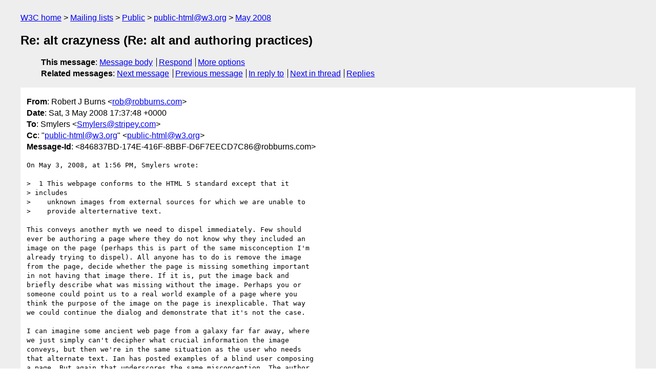

--- FILE ---
content_type: text/html
request_url: https://lists.w3.org/Archives/Public/public-html/2008May/0040.html
body_size: 2587
content:
<!DOCTYPE html>
<html xmlns="http://www.w3.org/1999/xhtml" lang="en">
<head>
<meta charset="UTF-8" />
<meta name="viewport" content="width=device-width, initial-scale=1" />
<meta name="generator" content="hypermail 3.0.0, see https://github.com/hypermail-project/hypermail/" />
<title>Re: alt crazyness (Re: alt and authoring practices) from Robert J Burns on 2008-05-03 (public-html@w3.org from May 2008)</title>
<meta name="Author" content="Robert J Burns (rob&#x40;&#0114;&#0111;&#0098;&#0098;&#0117;&#0114;&#0110;&#0115;&#0046;&#0099;&#0111;&#0109;)" />
<meta name="Subject" content="Re: alt crazyness (Re: alt and authoring practices)" />
<meta name="Date" content="2008-05-03" />
<link rel="stylesheet" title="Normal view" href="/assets/styles/public.css" />
<link rel="help" href="/Help/" />
<link rel="start" href="../" title="public-html@w3.org archives" />
<script defer="defer" src="/assets/js/archives.js"></script>
</head>
<body class="message">
<header class="head">
<nav class="breadcrumb" id="upper">
  <ul>
    <li><a href="https://www.w3.org/">W3C home</a></li>
    <li><a href="/">Mailing lists</a></li>
    <li><a href="../../">Public</a></li>
    <li><a href="../" rel="start">public-html@w3.org</a></li>
    <li><a href="./" rel="contents">May 2008</a></li>
  </ul>
</nav>
<h1>Re: alt crazyness (Re: alt and authoring practices)</h1>
<!-- received="Sat May 03 17:38:24 2008" -->
<!-- isoreceived="20080503173824" -->
<!-- sent="Sat, 3 May 2008 17:37:48 +0000" -->
<!-- isosent="20080503173748" -->
<!-- name="Robert J Burns" -->
<!-- email="rob&#x40;&#0114;&#0111;&#0098;&#0098;&#0117;&#0114;&#0110;&#0115;&#0046;&#0099;&#0111;&#0109;" -->
<!-- subject="Re: alt crazyness (Re: alt and authoring practices)" -->
<!-- id="846837BD-174E-416F-8BBF-D6F7EECD7C86@robburns.com" -->
<!-- charset="UTF-8" -->
<!-- inreplyto="20080503135621.GD23967&#64;stripey.com" -->
<!-- expires="-1" -->
<nav id="navbar">
<ul class="links hmenu_container">
<li>
<span class="heading">This message</span>: <ul class="hmenu"><li><a href="#start" id="options1">Message body</a></li>
<li><a href="mailto:public-html&#x40;&#0119;&#0051;&#0046;&#0111;&#0114;&#0103;?Subject=Re%3A%20alt%20crazyness%20(Re%3A%20alt%20and%20authoring%20practices)&amp;In-Reply-To=%3C846837BD-174E-416F-8BBF-D6F7EECD7C86%40robburns.com%3E&amp;References=%3C846837BD-174E-416F-8BBF-D6F7EECD7C86%40robburns.com%3E">Respond</a></li>
<li><a href="#options3">More options</a></li>
</ul></li>
<li>
<span class="heading">Related messages</span>: <ul class="hmenu">
<!-- unext="start" -->
<li><a href="0041.html">Next message</a></li>
<li><a href="0039.html">Previous message</a></li>
<li><a href="0036.html">In reply to</a></li>
<!-- unextthread="start" -->
<li><a href="0044.html">Next in thread</a></li>
<li><a href="#replies">Replies</a></li>
<!-- ureply="end" -->
</ul></li>
</ul>
</nav>
</header>
<!-- body="start" -->
<main class="mail">
<ul class="headers" aria-label="message headers">
<li><span class="from">
<span class="heading">From</span>: Robert J Burns &lt;<a href="mailto:rob&#x40;&#0114;&#0111;&#0098;&#0098;&#0117;&#0114;&#0110;&#0115;&#0046;&#0099;&#0111;&#0109;?Subject=Re%3A%20alt%20crazyness%20(Re%3A%20alt%20and%20authoring%20practices)&amp;In-Reply-To=%3C846837BD-174E-416F-8BBF-D6F7EECD7C86%40robburns.com%3E&amp;References=%3C846837BD-174E-416F-8BBF-D6F7EECD7C86%40robburns.com%3E">rob&#x40;&#0114;&#0111;&#0098;&#0098;&#0117;&#0114;&#0110;&#0115;&#0046;&#0099;&#0111;&#0109;</a>&gt;
</span></li>
<li><span class="date"><span class="heading">Date</span>: Sat, 3 May 2008 17:37:48 +0000</span></li>
<li><span class="to"><span class="heading">To</span>: Smylers &lt;<a href="mailto:Smylers&#x40;&#0115;&#0116;&#0114;&#0105;&#0112;&#0101;&#0121;&#0046;&#0099;&#0111;&#0109;?Subject=Re%3A%20alt%20crazyness%20(Re%3A%20alt%20and%20authoring%20practices)&amp;In-Reply-To=%3C846837BD-174E-416F-8BBF-D6F7EECD7C86%40robburns.com%3E&amp;References=%3C846837BD-174E-416F-8BBF-D6F7EECD7C86%40robburns.com%3E">Smylers&#x40;&#0115;&#0116;&#0114;&#0105;&#0112;&#0101;&#0121;&#0046;&#0099;&#0111;&#0109;</a>&gt;
</span></li>
<li><span class="cc"><span class="heading">Cc</span>: &quot;<a href="mailto:public-html&#x40;&#0119;&#0051;&#0046;&#0111;&#0114;&#0103;?Subject=Re%3A%20alt%20crazyness%20(Re%3A%20alt%20and%20authoring%20practices)&amp;In-Reply-To=%3C846837BD-174E-416F-8BBF-D6F7EECD7C86%40robburns.com%3E&amp;References=%3C846837BD-174E-416F-8BBF-D6F7EECD7C86%40robburns.com%3E">public-html&#x40;&#0119;&#0051;&#0046;&#0111;&#0114;&#0103;</a>&quot; &lt;<a href="mailto:public-html&#x40;&#0119;&#0051;&#0046;&#0111;&#0114;&#0103;?Subject=Re%3A%20alt%20crazyness%20(Re%3A%20alt%20and%20authoring%20practices)&amp;In-Reply-To=%3C846837BD-174E-416F-8BBF-D6F7EECD7C86%40robburns.com%3E&amp;References=%3C846837BD-174E-416F-8BBF-D6F7EECD7C86%40robburns.com%3E">public-html&#x40;&#0119;&#0051;&#0046;&#0111;&#0114;&#0103;</a>&gt;
</span></li>
<li><span class="message-id"><span class="heading">Message-Id</span>: &lt;846837BD-174E-416F-8BBF-D6F7EECD7C86&#x40;&#0114;&#0111;&#0098;&#0098;&#0117;&#0114;&#0110;&#0115;&#0046;&#0099;&#0111;&#0109;&gt;
</span></li>
</ul>
<pre id="start" class="body">
On May 3, 2008, at 1:56 PM, Smylers wrote:

&gt;  1 This webpage conforms to the HTML 5 standard except that it  
&gt; includes
&gt;    unknown images from external sources for which we are unable to
&gt;    provide alterternative text.

This conveys another myth we need to dispel immediately. Few should  
ever be authoring a page where they do not know why they included an  
image on the page (perhaps this is part of the same misconception I'm  
already trying to dispel). All anyone has to do is remove the image  
from the page, decide whether the page is missing something important  
in not having that image there. If it is, put the image back and  
briefly describe what was missing without the image. Perhaps you or  
someone could point us to a real world example of a page where you  
think the purpose of the image on the page is inexplicable. That way  
we could continue the dialog and demonstrate that it's not the case.

I can imagine some ancient web page from a galaxy far far away, where  
we just simply can't decipher what crucial information the image  
conveys, but then we're in the same situation as the user who needs  
that alternate text. Ian has posted examples of a blind user composing  
a page. But again that underscores the same misconception. The author  
of the page doesn't even have to know what the image looks like to  
produce suitable alt text. The author of the page merely needs to know  
why they wanted to place the image on the page in the first place (all  
other text related to the image belongs elsewhere). An author might  
even work with graphic designers who will provide the image much later  
in the design process. In that case the author might include an img  
element with alt value but no src value (e.g., &lt;img alt='an idea for  
after the final exam' src='' &gt; ). A content management system, or  
subsequent author may later provide the URI for src.

So my sense is that so much of the discussion of this issue is simply  
a misunderstanding about what the semantics of the alt attribute  
convey. I think once we get on the same page about that, we'll agree  
that we're still looking for use cases to omit alt and also that their  
is very little hardship in requiring alt.

Take care,
Rob
</pre>
<p class="received"><span class="heading">Received on</span> Saturday,  3 May 2008 17:38:24 UTC</p>
</main>
<!-- body="end" -->
<footer class="foot">
<nav id="navbarfoot">
<ul class="links hmenu_container">
<li><span class="heading">This message</span>: <span class="message_body"><a href="#start">Message body</a></span></li>
<!-- lnext="start" -->
<li><span class="heading">Next message</span>: <a href="0041.html">Daniel Glazman: "Re: alt and authoring practices"</a></li>
<li><span class="heading">Previous message</span>: <a href="0039.html">Robert J Burns: "Re: alt and authoring practices"</a></li>
<li><span class="heading">In reply to</span>: <a href="0036.html">Smylers: "Re: alt crazyness (Re: alt and authoring practices)"</a></li>
<!-- lnextthread="start" -->
<li><span class="heading">Next in thread</span>: <a href="0044.html">Philip Taylor: "alt text on Validator.nu image report (was: Re: alt crazyness)"</a></li>
<li id="replies"><span class="heading">Reply</span>: <a href="0044.html">Philip Taylor: "alt text on Validator.nu image report (was: Re: alt crazyness)"</a></li>
<li><span class="heading">Reply</span>: <a href="0054.html">Smylers: "Re: alt crazyness (Re: alt and authoring practices)"</a></li>
<!-- lreply="end" -->
</ul>
<ul class="links hmenu_container">
<li id="options3"><span class="heading">Mail actions</span>: <ul class="hmenu"><li><a href="mailto:public-html&#x40;&#0119;&#0051;&#0046;&#0111;&#0114;&#0103;?Subject=Re%3A%20alt%20crazyness%20(Re%3A%20alt%20and%20authoring%20practices)&amp;In-Reply-To=%3C846837BD-174E-416F-8BBF-D6F7EECD7C86%40robburns.com%3E&amp;References=%3C846837BD-174E-416F-8BBF-D6F7EECD7C86%40robburns.com%3E">respond to this message</a></li>
<li><a href="mailto:public-html&#x40;&#0119;&#0051;&#0046;&#0111;&#0114;&#0103;">mail a new topic</a></li></ul></li>
<li><span class="heading">Contemporary messages sorted</span>: <ul class="hmenu"><li><a href="index.html#msg40">by date</a></li>
<li><a href="thread.html#msg40">by thread</a></li>
<li><a href="subject.html#msg40">by subject</a></li>
<li><a href="author.html#msg40">by author</a></li>
</ul></li>
<li><span class="heading">Help</span>: <ul class="hmenu">
    <li><a href="/Help/" rel="help">how to use the archives</a></li>
    <li><a href="https://www.w3.org/Search/Mail/Public/search?type-index=public-html&amp;index-type=t">search the archives</a></li>
</ul>
</li>
</ul>
</nav>
<!-- trailer="footer" -->
<p class="colophon">
This archive was generated by <a href="https://github.com/hypermail-project/hypermail/">hypermail 3.0.0</a>: Thursday, 13 July 2023 18:03:25 UTC
</p>
</footer>
</body>
</html>
